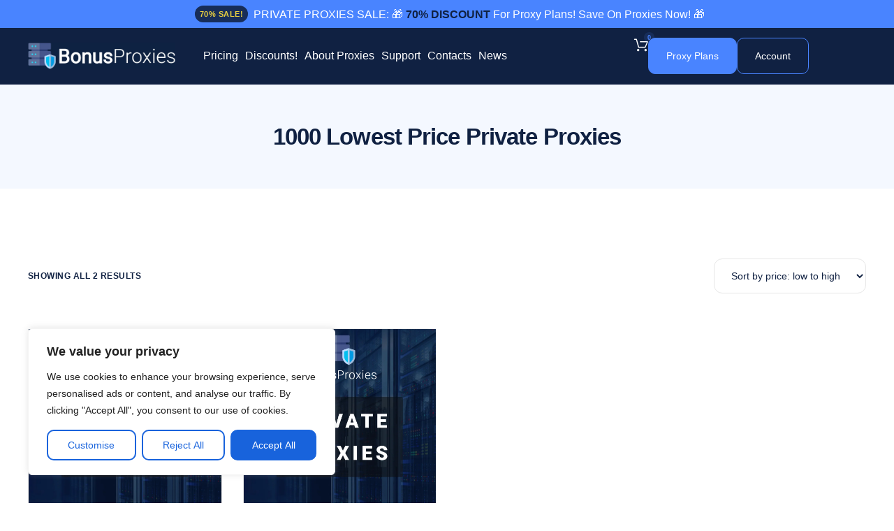

--- FILE ---
content_type: text/html; charset=utf-8
request_url: https://www.google.com/recaptcha/api2/anchor?ar=1&k=6Lc0D2IeAAAAAFdwz8fm9Rwf6IitUoYG6yG3by2O&co=aHR0cHM6Ly9ib251c3Byb3hpZXMuY29tOjQ0Mw..&hl=en&v=PoyoqOPhxBO7pBk68S4YbpHZ&size=invisible&anchor-ms=20000&execute-ms=30000&cb=82olqbmj9ml3
body_size: 48790
content:
<!DOCTYPE HTML><html dir="ltr" lang="en"><head><meta http-equiv="Content-Type" content="text/html; charset=UTF-8">
<meta http-equiv="X-UA-Compatible" content="IE=edge">
<title>reCAPTCHA</title>
<style type="text/css">
/* cyrillic-ext */
@font-face {
  font-family: 'Roboto';
  font-style: normal;
  font-weight: 400;
  font-stretch: 100%;
  src: url(//fonts.gstatic.com/s/roboto/v48/KFO7CnqEu92Fr1ME7kSn66aGLdTylUAMa3GUBHMdazTgWw.woff2) format('woff2');
  unicode-range: U+0460-052F, U+1C80-1C8A, U+20B4, U+2DE0-2DFF, U+A640-A69F, U+FE2E-FE2F;
}
/* cyrillic */
@font-face {
  font-family: 'Roboto';
  font-style: normal;
  font-weight: 400;
  font-stretch: 100%;
  src: url(//fonts.gstatic.com/s/roboto/v48/KFO7CnqEu92Fr1ME7kSn66aGLdTylUAMa3iUBHMdazTgWw.woff2) format('woff2');
  unicode-range: U+0301, U+0400-045F, U+0490-0491, U+04B0-04B1, U+2116;
}
/* greek-ext */
@font-face {
  font-family: 'Roboto';
  font-style: normal;
  font-weight: 400;
  font-stretch: 100%;
  src: url(//fonts.gstatic.com/s/roboto/v48/KFO7CnqEu92Fr1ME7kSn66aGLdTylUAMa3CUBHMdazTgWw.woff2) format('woff2');
  unicode-range: U+1F00-1FFF;
}
/* greek */
@font-face {
  font-family: 'Roboto';
  font-style: normal;
  font-weight: 400;
  font-stretch: 100%;
  src: url(//fonts.gstatic.com/s/roboto/v48/KFO7CnqEu92Fr1ME7kSn66aGLdTylUAMa3-UBHMdazTgWw.woff2) format('woff2');
  unicode-range: U+0370-0377, U+037A-037F, U+0384-038A, U+038C, U+038E-03A1, U+03A3-03FF;
}
/* math */
@font-face {
  font-family: 'Roboto';
  font-style: normal;
  font-weight: 400;
  font-stretch: 100%;
  src: url(//fonts.gstatic.com/s/roboto/v48/KFO7CnqEu92Fr1ME7kSn66aGLdTylUAMawCUBHMdazTgWw.woff2) format('woff2');
  unicode-range: U+0302-0303, U+0305, U+0307-0308, U+0310, U+0312, U+0315, U+031A, U+0326-0327, U+032C, U+032F-0330, U+0332-0333, U+0338, U+033A, U+0346, U+034D, U+0391-03A1, U+03A3-03A9, U+03B1-03C9, U+03D1, U+03D5-03D6, U+03F0-03F1, U+03F4-03F5, U+2016-2017, U+2034-2038, U+203C, U+2040, U+2043, U+2047, U+2050, U+2057, U+205F, U+2070-2071, U+2074-208E, U+2090-209C, U+20D0-20DC, U+20E1, U+20E5-20EF, U+2100-2112, U+2114-2115, U+2117-2121, U+2123-214F, U+2190, U+2192, U+2194-21AE, U+21B0-21E5, U+21F1-21F2, U+21F4-2211, U+2213-2214, U+2216-22FF, U+2308-230B, U+2310, U+2319, U+231C-2321, U+2336-237A, U+237C, U+2395, U+239B-23B7, U+23D0, U+23DC-23E1, U+2474-2475, U+25AF, U+25B3, U+25B7, U+25BD, U+25C1, U+25CA, U+25CC, U+25FB, U+266D-266F, U+27C0-27FF, U+2900-2AFF, U+2B0E-2B11, U+2B30-2B4C, U+2BFE, U+3030, U+FF5B, U+FF5D, U+1D400-1D7FF, U+1EE00-1EEFF;
}
/* symbols */
@font-face {
  font-family: 'Roboto';
  font-style: normal;
  font-weight: 400;
  font-stretch: 100%;
  src: url(//fonts.gstatic.com/s/roboto/v48/KFO7CnqEu92Fr1ME7kSn66aGLdTylUAMaxKUBHMdazTgWw.woff2) format('woff2');
  unicode-range: U+0001-000C, U+000E-001F, U+007F-009F, U+20DD-20E0, U+20E2-20E4, U+2150-218F, U+2190, U+2192, U+2194-2199, U+21AF, U+21E6-21F0, U+21F3, U+2218-2219, U+2299, U+22C4-22C6, U+2300-243F, U+2440-244A, U+2460-24FF, U+25A0-27BF, U+2800-28FF, U+2921-2922, U+2981, U+29BF, U+29EB, U+2B00-2BFF, U+4DC0-4DFF, U+FFF9-FFFB, U+10140-1018E, U+10190-1019C, U+101A0, U+101D0-101FD, U+102E0-102FB, U+10E60-10E7E, U+1D2C0-1D2D3, U+1D2E0-1D37F, U+1F000-1F0FF, U+1F100-1F1AD, U+1F1E6-1F1FF, U+1F30D-1F30F, U+1F315, U+1F31C, U+1F31E, U+1F320-1F32C, U+1F336, U+1F378, U+1F37D, U+1F382, U+1F393-1F39F, U+1F3A7-1F3A8, U+1F3AC-1F3AF, U+1F3C2, U+1F3C4-1F3C6, U+1F3CA-1F3CE, U+1F3D4-1F3E0, U+1F3ED, U+1F3F1-1F3F3, U+1F3F5-1F3F7, U+1F408, U+1F415, U+1F41F, U+1F426, U+1F43F, U+1F441-1F442, U+1F444, U+1F446-1F449, U+1F44C-1F44E, U+1F453, U+1F46A, U+1F47D, U+1F4A3, U+1F4B0, U+1F4B3, U+1F4B9, U+1F4BB, U+1F4BF, U+1F4C8-1F4CB, U+1F4D6, U+1F4DA, U+1F4DF, U+1F4E3-1F4E6, U+1F4EA-1F4ED, U+1F4F7, U+1F4F9-1F4FB, U+1F4FD-1F4FE, U+1F503, U+1F507-1F50B, U+1F50D, U+1F512-1F513, U+1F53E-1F54A, U+1F54F-1F5FA, U+1F610, U+1F650-1F67F, U+1F687, U+1F68D, U+1F691, U+1F694, U+1F698, U+1F6AD, U+1F6B2, U+1F6B9-1F6BA, U+1F6BC, U+1F6C6-1F6CF, U+1F6D3-1F6D7, U+1F6E0-1F6EA, U+1F6F0-1F6F3, U+1F6F7-1F6FC, U+1F700-1F7FF, U+1F800-1F80B, U+1F810-1F847, U+1F850-1F859, U+1F860-1F887, U+1F890-1F8AD, U+1F8B0-1F8BB, U+1F8C0-1F8C1, U+1F900-1F90B, U+1F93B, U+1F946, U+1F984, U+1F996, U+1F9E9, U+1FA00-1FA6F, U+1FA70-1FA7C, U+1FA80-1FA89, U+1FA8F-1FAC6, U+1FACE-1FADC, U+1FADF-1FAE9, U+1FAF0-1FAF8, U+1FB00-1FBFF;
}
/* vietnamese */
@font-face {
  font-family: 'Roboto';
  font-style: normal;
  font-weight: 400;
  font-stretch: 100%;
  src: url(//fonts.gstatic.com/s/roboto/v48/KFO7CnqEu92Fr1ME7kSn66aGLdTylUAMa3OUBHMdazTgWw.woff2) format('woff2');
  unicode-range: U+0102-0103, U+0110-0111, U+0128-0129, U+0168-0169, U+01A0-01A1, U+01AF-01B0, U+0300-0301, U+0303-0304, U+0308-0309, U+0323, U+0329, U+1EA0-1EF9, U+20AB;
}
/* latin-ext */
@font-face {
  font-family: 'Roboto';
  font-style: normal;
  font-weight: 400;
  font-stretch: 100%;
  src: url(//fonts.gstatic.com/s/roboto/v48/KFO7CnqEu92Fr1ME7kSn66aGLdTylUAMa3KUBHMdazTgWw.woff2) format('woff2');
  unicode-range: U+0100-02BA, U+02BD-02C5, U+02C7-02CC, U+02CE-02D7, U+02DD-02FF, U+0304, U+0308, U+0329, U+1D00-1DBF, U+1E00-1E9F, U+1EF2-1EFF, U+2020, U+20A0-20AB, U+20AD-20C0, U+2113, U+2C60-2C7F, U+A720-A7FF;
}
/* latin */
@font-face {
  font-family: 'Roboto';
  font-style: normal;
  font-weight: 400;
  font-stretch: 100%;
  src: url(//fonts.gstatic.com/s/roboto/v48/KFO7CnqEu92Fr1ME7kSn66aGLdTylUAMa3yUBHMdazQ.woff2) format('woff2');
  unicode-range: U+0000-00FF, U+0131, U+0152-0153, U+02BB-02BC, U+02C6, U+02DA, U+02DC, U+0304, U+0308, U+0329, U+2000-206F, U+20AC, U+2122, U+2191, U+2193, U+2212, U+2215, U+FEFF, U+FFFD;
}
/* cyrillic-ext */
@font-face {
  font-family: 'Roboto';
  font-style: normal;
  font-weight: 500;
  font-stretch: 100%;
  src: url(//fonts.gstatic.com/s/roboto/v48/KFO7CnqEu92Fr1ME7kSn66aGLdTylUAMa3GUBHMdazTgWw.woff2) format('woff2');
  unicode-range: U+0460-052F, U+1C80-1C8A, U+20B4, U+2DE0-2DFF, U+A640-A69F, U+FE2E-FE2F;
}
/* cyrillic */
@font-face {
  font-family: 'Roboto';
  font-style: normal;
  font-weight: 500;
  font-stretch: 100%;
  src: url(//fonts.gstatic.com/s/roboto/v48/KFO7CnqEu92Fr1ME7kSn66aGLdTylUAMa3iUBHMdazTgWw.woff2) format('woff2');
  unicode-range: U+0301, U+0400-045F, U+0490-0491, U+04B0-04B1, U+2116;
}
/* greek-ext */
@font-face {
  font-family: 'Roboto';
  font-style: normal;
  font-weight: 500;
  font-stretch: 100%;
  src: url(//fonts.gstatic.com/s/roboto/v48/KFO7CnqEu92Fr1ME7kSn66aGLdTylUAMa3CUBHMdazTgWw.woff2) format('woff2');
  unicode-range: U+1F00-1FFF;
}
/* greek */
@font-face {
  font-family: 'Roboto';
  font-style: normal;
  font-weight: 500;
  font-stretch: 100%;
  src: url(//fonts.gstatic.com/s/roboto/v48/KFO7CnqEu92Fr1ME7kSn66aGLdTylUAMa3-UBHMdazTgWw.woff2) format('woff2');
  unicode-range: U+0370-0377, U+037A-037F, U+0384-038A, U+038C, U+038E-03A1, U+03A3-03FF;
}
/* math */
@font-face {
  font-family: 'Roboto';
  font-style: normal;
  font-weight: 500;
  font-stretch: 100%;
  src: url(//fonts.gstatic.com/s/roboto/v48/KFO7CnqEu92Fr1ME7kSn66aGLdTylUAMawCUBHMdazTgWw.woff2) format('woff2');
  unicode-range: U+0302-0303, U+0305, U+0307-0308, U+0310, U+0312, U+0315, U+031A, U+0326-0327, U+032C, U+032F-0330, U+0332-0333, U+0338, U+033A, U+0346, U+034D, U+0391-03A1, U+03A3-03A9, U+03B1-03C9, U+03D1, U+03D5-03D6, U+03F0-03F1, U+03F4-03F5, U+2016-2017, U+2034-2038, U+203C, U+2040, U+2043, U+2047, U+2050, U+2057, U+205F, U+2070-2071, U+2074-208E, U+2090-209C, U+20D0-20DC, U+20E1, U+20E5-20EF, U+2100-2112, U+2114-2115, U+2117-2121, U+2123-214F, U+2190, U+2192, U+2194-21AE, U+21B0-21E5, U+21F1-21F2, U+21F4-2211, U+2213-2214, U+2216-22FF, U+2308-230B, U+2310, U+2319, U+231C-2321, U+2336-237A, U+237C, U+2395, U+239B-23B7, U+23D0, U+23DC-23E1, U+2474-2475, U+25AF, U+25B3, U+25B7, U+25BD, U+25C1, U+25CA, U+25CC, U+25FB, U+266D-266F, U+27C0-27FF, U+2900-2AFF, U+2B0E-2B11, U+2B30-2B4C, U+2BFE, U+3030, U+FF5B, U+FF5D, U+1D400-1D7FF, U+1EE00-1EEFF;
}
/* symbols */
@font-face {
  font-family: 'Roboto';
  font-style: normal;
  font-weight: 500;
  font-stretch: 100%;
  src: url(//fonts.gstatic.com/s/roboto/v48/KFO7CnqEu92Fr1ME7kSn66aGLdTylUAMaxKUBHMdazTgWw.woff2) format('woff2');
  unicode-range: U+0001-000C, U+000E-001F, U+007F-009F, U+20DD-20E0, U+20E2-20E4, U+2150-218F, U+2190, U+2192, U+2194-2199, U+21AF, U+21E6-21F0, U+21F3, U+2218-2219, U+2299, U+22C4-22C6, U+2300-243F, U+2440-244A, U+2460-24FF, U+25A0-27BF, U+2800-28FF, U+2921-2922, U+2981, U+29BF, U+29EB, U+2B00-2BFF, U+4DC0-4DFF, U+FFF9-FFFB, U+10140-1018E, U+10190-1019C, U+101A0, U+101D0-101FD, U+102E0-102FB, U+10E60-10E7E, U+1D2C0-1D2D3, U+1D2E0-1D37F, U+1F000-1F0FF, U+1F100-1F1AD, U+1F1E6-1F1FF, U+1F30D-1F30F, U+1F315, U+1F31C, U+1F31E, U+1F320-1F32C, U+1F336, U+1F378, U+1F37D, U+1F382, U+1F393-1F39F, U+1F3A7-1F3A8, U+1F3AC-1F3AF, U+1F3C2, U+1F3C4-1F3C6, U+1F3CA-1F3CE, U+1F3D4-1F3E0, U+1F3ED, U+1F3F1-1F3F3, U+1F3F5-1F3F7, U+1F408, U+1F415, U+1F41F, U+1F426, U+1F43F, U+1F441-1F442, U+1F444, U+1F446-1F449, U+1F44C-1F44E, U+1F453, U+1F46A, U+1F47D, U+1F4A3, U+1F4B0, U+1F4B3, U+1F4B9, U+1F4BB, U+1F4BF, U+1F4C8-1F4CB, U+1F4D6, U+1F4DA, U+1F4DF, U+1F4E3-1F4E6, U+1F4EA-1F4ED, U+1F4F7, U+1F4F9-1F4FB, U+1F4FD-1F4FE, U+1F503, U+1F507-1F50B, U+1F50D, U+1F512-1F513, U+1F53E-1F54A, U+1F54F-1F5FA, U+1F610, U+1F650-1F67F, U+1F687, U+1F68D, U+1F691, U+1F694, U+1F698, U+1F6AD, U+1F6B2, U+1F6B9-1F6BA, U+1F6BC, U+1F6C6-1F6CF, U+1F6D3-1F6D7, U+1F6E0-1F6EA, U+1F6F0-1F6F3, U+1F6F7-1F6FC, U+1F700-1F7FF, U+1F800-1F80B, U+1F810-1F847, U+1F850-1F859, U+1F860-1F887, U+1F890-1F8AD, U+1F8B0-1F8BB, U+1F8C0-1F8C1, U+1F900-1F90B, U+1F93B, U+1F946, U+1F984, U+1F996, U+1F9E9, U+1FA00-1FA6F, U+1FA70-1FA7C, U+1FA80-1FA89, U+1FA8F-1FAC6, U+1FACE-1FADC, U+1FADF-1FAE9, U+1FAF0-1FAF8, U+1FB00-1FBFF;
}
/* vietnamese */
@font-face {
  font-family: 'Roboto';
  font-style: normal;
  font-weight: 500;
  font-stretch: 100%;
  src: url(//fonts.gstatic.com/s/roboto/v48/KFO7CnqEu92Fr1ME7kSn66aGLdTylUAMa3OUBHMdazTgWw.woff2) format('woff2');
  unicode-range: U+0102-0103, U+0110-0111, U+0128-0129, U+0168-0169, U+01A0-01A1, U+01AF-01B0, U+0300-0301, U+0303-0304, U+0308-0309, U+0323, U+0329, U+1EA0-1EF9, U+20AB;
}
/* latin-ext */
@font-face {
  font-family: 'Roboto';
  font-style: normal;
  font-weight: 500;
  font-stretch: 100%;
  src: url(//fonts.gstatic.com/s/roboto/v48/KFO7CnqEu92Fr1ME7kSn66aGLdTylUAMa3KUBHMdazTgWw.woff2) format('woff2');
  unicode-range: U+0100-02BA, U+02BD-02C5, U+02C7-02CC, U+02CE-02D7, U+02DD-02FF, U+0304, U+0308, U+0329, U+1D00-1DBF, U+1E00-1E9F, U+1EF2-1EFF, U+2020, U+20A0-20AB, U+20AD-20C0, U+2113, U+2C60-2C7F, U+A720-A7FF;
}
/* latin */
@font-face {
  font-family: 'Roboto';
  font-style: normal;
  font-weight: 500;
  font-stretch: 100%;
  src: url(//fonts.gstatic.com/s/roboto/v48/KFO7CnqEu92Fr1ME7kSn66aGLdTylUAMa3yUBHMdazQ.woff2) format('woff2');
  unicode-range: U+0000-00FF, U+0131, U+0152-0153, U+02BB-02BC, U+02C6, U+02DA, U+02DC, U+0304, U+0308, U+0329, U+2000-206F, U+20AC, U+2122, U+2191, U+2193, U+2212, U+2215, U+FEFF, U+FFFD;
}
/* cyrillic-ext */
@font-face {
  font-family: 'Roboto';
  font-style: normal;
  font-weight: 900;
  font-stretch: 100%;
  src: url(//fonts.gstatic.com/s/roboto/v48/KFO7CnqEu92Fr1ME7kSn66aGLdTylUAMa3GUBHMdazTgWw.woff2) format('woff2');
  unicode-range: U+0460-052F, U+1C80-1C8A, U+20B4, U+2DE0-2DFF, U+A640-A69F, U+FE2E-FE2F;
}
/* cyrillic */
@font-face {
  font-family: 'Roboto';
  font-style: normal;
  font-weight: 900;
  font-stretch: 100%;
  src: url(//fonts.gstatic.com/s/roboto/v48/KFO7CnqEu92Fr1ME7kSn66aGLdTylUAMa3iUBHMdazTgWw.woff2) format('woff2');
  unicode-range: U+0301, U+0400-045F, U+0490-0491, U+04B0-04B1, U+2116;
}
/* greek-ext */
@font-face {
  font-family: 'Roboto';
  font-style: normal;
  font-weight: 900;
  font-stretch: 100%;
  src: url(//fonts.gstatic.com/s/roboto/v48/KFO7CnqEu92Fr1ME7kSn66aGLdTylUAMa3CUBHMdazTgWw.woff2) format('woff2');
  unicode-range: U+1F00-1FFF;
}
/* greek */
@font-face {
  font-family: 'Roboto';
  font-style: normal;
  font-weight: 900;
  font-stretch: 100%;
  src: url(//fonts.gstatic.com/s/roboto/v48/KFO7CnqEu92Fr1ME7kSn66aGLdTylUAMa3-UBHMdazTgWw.woff2) format('woff2');
  unicode-range: U+0370-0377, U+037A-037F, U+0384-038A, U+038C, U+038E-03A1, U+03A3-03FF;
}
/* math */
@font-face {
  font-family: 'Roboto';
  font-style: normal;
  font-weight: 900;
  font-stretch: 100%;
  src: url(//fonts.gstatic.com/s/roboto/v48/KFO7CnqEu92Fr1ME7kSn66aGLdTylUAMawCUBHMdazTgWw.woff2) format('woff2');
  unicode-range: U+0302-0303, U+0305, U+0307-0308, U+0310, U+0312, U+0315, U+031A, U+0326-0327, U+032C, U+032F-0330, U+0332-0333, U+0338, U+033A, U+0346, U+034D, U+0391-03A1, U+03A3-03A9, U+03B1-03C9, U+03D1, U+03D5-03D6, U+03F0-03F1, U+03F4-03F5, U+2016-2017, U+2034-2038, U+203C, U+2040, U+2043, U+2047, U+2050, U+2057, U+205F, U+2070-2071, U+2074-208E, U+2090-209C, U+20D0-20DC, U+20E1, U+20E5-20EF, U+2100-2112, U+2114-2115, U+2117-2121, U+2123-214F, U+2190, U+2192, U+2194-21AE, U+21B0-21E5, U+21F1-21F2, U+21F4-2211, U+2213-2214, U+2216-22FF, U+2308-230B, U+2310, U+2319, U+231C-2321, U+2336-237A, U+237C, U+2395, U+239B-23B7, U+23D0, U+23DC-23E1, U+2474-2475, U+25AF, U+25B3, U+25B7, U+25BD, U+25C1, U+25CA, U+25CC, U+25FB, U+266D-266F, U+27C0-27FF, U+2900-2AFF, U+2B0E-2B11, U+2B30-2B4C, U+2BFE, U+3030, U+FF5B, U+FF5D, U+1D400-1D7FF, U+1EE00-1EEFF;
}
/* symbols */
@font-face {
  font-family: 'Roboto';
  font-style: normal;
  font-weight: 900;
  font-stretch: 100%;
  src: url(//fonts.gstatic.com/s/roboto/v48/KFO7CnqEu92Fr1ME7kSn66aGLdTylUAMaxKUBHMdazTgWw.woff2) format('woff2');
  unicode-range: U+0001-000C, U+000E-001F, U+007F-009F, U+20DD-20E0, U+20E2-20E4, U+2150-218F, U+2190, U+2192, U+2194-2199, U+21AF, U+21E6-21F0, U+21F3, U+2218-2219, U+2299, U+22C4-22C6, U+2300-243F, U+2440-244A, U+2460-24FF, U+25A0-27BF, U+2800-28FF, U+2921-2922, U+2981, U+29BF, U+29EB, U+2B00-2BFF, U+4DC0-4DFF, U+FFF9-FFFB, U+10140-1018E, U+10190-1019C, U+101A0, U+101D0-101FD, U+102E0-102FB, U+10E60-10E7E, U+1D2C0-1D2D3, U+1D2E0-1D37F, U+1F000-1F0FF, U+1F100-1F1AD, U+1F1E6-1F1FF, U+1F30D-1F30F, U+1F315, U+1F31C, U+1F31E, U+1F320-1F32C, U+1F336, U+1F378, U+1F37D, U+1F382, U+1F393-1F39F, U+1F3A7-1F3A8, U+1F3AC-1F3AF, U+1F3C2, U+1F3C4-1F3C6, U+1F3CA-1F3CE, U+1F3D4-1F3E0, U+1F3ED, U+1F3F1-1F3F3, U+1F3F5-1F3F7, U+1F408, U+1F415, U+1F41F, U+1F426, U+1F43F, U+1F441-1F442, U+1F444, U+1F446-1F449, U+1F44C-1F44E, U+1F453, U+1F46A, U+1F47D, U+1F4A3, U+1F4B0, U+1F4B3, U+1F4B9, U+1F4BB, U+1F4BF, U+1F4C8-1F4CB, U+1F4D6, U+1F4DA, U+1F4DF, U+1F4E3-1F4E6, U+1F4EA-1F4ED, U+1F4F7, U+1F4F9-1F4FB, U+1F4FD-1F4FE, U+1F503, U+1F507-1F50B, U+1F50D, U+1F512-1F513, U+1F53E-1F54A, U+1F54F-1F5FA, U+1F610, U+1F650-1F67F, U+1F687, U+1F68D, U+1F691, U+1F694, U+1F698, U+1F6AD, U+1F6B2, U+1F6B9-1F6BA, U+1F6BC, U+1F6C6-1F6CF, U+1F6D3-1F6D7, U+1F6E0-1F6EA, U+1F6F0-1F6F3, U+1F6F7-1F6FC, U+1F700-1F7FF, U+1F800-1F80B, U+1F810-1F847, U+1F850-1F859, U+1F860-1F887, U+1F890-1F8AD, U+1F8B0-1F8BB, U+1F8C0-1F8C1, U+1F900-1F90B, U+1F93B, U+1F946, U+1F984, U+1F996, U+1F9E9, U+1FA00-1FA6F, U+1FA70-1FA7C, U+1FA80-1FA89, U+1FA8F-1FAC6, U+1FACE-1FADC, U+1FADF-1FAE9, U+1FAF0-1FAF8, U+1FB00-1FBFF;
}
/* vietnamese */
@font-face {
  font-family: 'Roboto';
  font-style: normal;
  font-weight: 900;
  font-stretch: 100%;
  src: url(//fonts.gstatic.com/s/roboto/v48/KFO7CnqEu92Fr1ME7kSn66aGLdTylUAMa3OUBHMdazTgWw.woff2) format('woff2');
  unicode-range: U+0102-0103, U+0110-0111, U+0128-0129, U+0168-0169, U+01A0-01A1, U+01AF-01B0, U+0300-0301, U+0303-0304, U+0308-0309, U+0323, U+0329, U+1EA0-1EF9, U+20AB;
}
/* latin-ext */
@font-face {
  font-family: 'Roboto';
  font-style: normal;
  font-weight: 900;
  font-stretch: 100%;
  src: url(//fonts.gstatic.com/s/roboto/v48/KFO7CnqEu92Fr1ME7kSn66aGLdTylUAMa3KUBHMdazTgWw.woff2) format('woff2');
  unicode-range: U+0100-02BA, U+02BD-02C5, U+02C7-02CC, U+02CE-02D7, U+02DD-02FF, U+0304, U+0308, U+0329, U+1D00-1DBF, U+1E00-1E9F, U+1EF2-1EFF, U+2020, U+20A0-20AB, U+20AD-20C0, U+2113, U+2C60-2C7F, U+A720-A7FF;
}
/* latin */
@font-face {
  font-family: 'Roboto';
  font-style: normal;
  font-weight: 900;
  font-stretch: 100%;
  src: url(//fonts.gstatic.com/s/roboto/v48/KFO7CnqEu92Fr1ME7kSn66aGLdTylUAMa3yUBHMdazQ.woff2) format('woff2');
  unicode-range: U+0000-00FF, U+0131, U+0152-0153, U+02BB-02BC, U+02C6, U+02DA, U+02DC, U+0304, U+0308, U+0329, U+2000-206F, U+20AC, U+2122, U+2191, U+2193, U+2212, U+2215, U+FEFF, U+FFFD;
}

</style>
<link rel="stylesheet" type="text/css" href="https://www.gstatic.com/recaptcha/releases/PoyoqOPhxBO7pBk68S4YbpHZ/styles__ltr.css">
<script nonce="gYLNf-xSy_xFFw-Uhy0aVw" type="text/javascript">window['__recaptcha_api'] = 'https://www.google.com/recaptcha/api2/';</script>
<script type="text/javascript" src="https://www.gstatic.com/recaptcha/releases/PoyoqOPhxBO7pBk68S4YbpHZ/recaptcha__en.js" nonce="gYLNf-xSy_xFFw-Uhy0aVw">
      
    </script></head>
<body><div id="rc-anchor-alert" class="rc-anchor-alert"></div>
<input type="hidden" id="recaptcha-token" value="[base64]">
<script type="text/javascript" nonce="gYLNf-xSy_xFFw-Uhy0aVw">
      recaptcha.anchor.Main.init("[\x22ainput\x22,[\x22bgdata\x22,\x22\x22,\[base64]/[base64]/UltIKytdPWE6KGE8MjA0OD9SW0grK109YT4+NnwxOTI6KChhJjY0NTEyKT09NTUyOTYmJnErMTxoLmxlbmd0aCYmKGguY2hhckNvZGVBdChxKzEpJjY0NTEyKT09NTYzMjA/[base64]/MjU1OlI/[base64]/[base64]/[base64]/[base64]/[base64]/[base64]/[base64]/[base64]/[base64]/[base64]\x22,\[base64]\x22,\x22HyrCmWlqeMK0fMOtCCjCvMOHw5FTD0TDsFomesKjw7HDisK6JcO4N8OSI8Kuw6XCgXXDoBzDjsKuaMKpwrJCwoPDkS1mbUDDni/CoF5ZfkttwojDlELCrMOuBSfCkMKfWsKFXMKTVXvChcKXwrrDqcKmKizClGzDi0UKw43ChcK3w4LClMKYwrJsTTzCvcKiwrhKN8OSw6/DqSfDvsOowpLDtVZ+bsOswpEzMsKMwpDCvlldCF/[base64]/[base64]/CoMKkAsKqw5LDgBTCkCPDi8OOHScYwrvDuMObdj0bw7xRwrEpMsO+wrJGFsK1woPDozrCvRAzOsKEw7/Coy1jw7/[base64]/DpMOLcWtZw6wvwo1fw7cpw4MIBcK6wrbCgCRAFsKyCsOLw4HDq8KqYCbCi2rCqsO7MMKAfnLClMOPwrjDn8O2eFLCrmkFwrwcw6PCuwp+wroISznDhcKPOsOcwq/CiDklw6I8CCLCoxDCliYpHsKjCDDDnAXDun/[base64]/wqNewrXDiMK/[base64]/UV7DnnAnYAQFwrzCjFI9VRp6ccKvBMOewq0cwp4oTsKJPRTDkWXDtMODckPDmiN4GsKFw4XConbDtcK4w7tiQBvDksOtwoHCrVUmw6TCq2jDkMO/wo3DqCXDmEzDl8KEw5VQPMOPHcK8w5ZhWknCvkkrNcOLwo00wqvDq1rDjHvDjcO6wrHDs2LCg8KLw4zDjcKPZUVhIMKrwq/Cn8OrYnHDnlrCmcKZdWvCncKHeMOcwr/DlkXDm8Ocw77CnSdaw7wtw5DCosOEwp/[base64]/DtDN3CiFxwrwXw5fDnMK5woXCjkFdwoNMw67DqmHDocOBwrE+QsOjAhDCsEMxbW/DqsOeCMK/w69KeFDCpys4b8KUw57CjMKLw5HCqsKxwp7CgsOYACnClsKmWMKXwq7CgjhACMOew4fCrcKIwqTCvxvCjsOOHCR6PMOAH8K8W310YsOdeQrCgcK/[base64]/DiGxhwp9wScKsw5XDucK4w5DDnE0Twqp8w7PDiMK0J0I9wo/DmMOqwovCvhLCrMKDfCRAw7ggSSk3wprDpy8Wwr1rw7A9B8KeN2VkwpNYOMKBw68/[base64]/DicOrA3zClTLDnsOMw6Q8w6XDrcOGwqlGWcOYw6ALwrrCvWTCkMO3wqE5RMKcTzLDhcOFSiRXwoUbREvDpsK/w6zDjsO8wpICeMKEBzg3w4kOwrB2w7bClnkjEcOAw4rDtsOLwrzChMORwqXDuBk0wozCp8Ocw7haOsKiwq1Rw57DrGfCu8KQwpHCoH09wqxmwonColPDq8K+wph0c8OBwr3DosODRCzCjxFtwp/[base64]/[base64]/DsFNEN2Bow4xWDMKVw7N5woRswqPCo8KaTsOEWzrCtlzCmUnCjMKpOnEuw5LDs8ODV23DlmI0wqzCm8KPw7jDkXcew6IJGHLCg8OdwpdRwot1woYnwo7DmCzCsMOVdw7Dplo2Ai7DscO9w7/ClsK7cQhmw57DvcKuw6Bww61Aw75dHGTDjlPDgcOTwovDjMKBwqsew7LCoxjDuQJvwqbCg8KHRBxpwoEawrDDj2cLd8OLZcOnVsOLf8Ouwr/CqHnDqMOuw6fCrVUWa8KMKsOgPnLDlRgvU8KQWMKYwqjDjn8dYS/DkMKAwrLDicKxwosDJxzCmybCgEUiPFtgwpp0OcOww4/Di8Klw5/ClMOyw7zDqcKIPcK/wrENJMKCfx8iVRrCusOXw6Z/wrU4wq5yUcOQwofCjDx4woV5bjFyw6tXwpdKKMK/[base64]/[base64]/[base64]/DrsOvQMO7dcO4wp7DvzIjBcOWf8O9wrlgw7RZw4lVw4RuDMOneErCsmR+w7o2N1dQV0/CpsKmwrgpNsOHwqTDtcKPw6h5VWZACsO/wrF2w5dKfDcuXGjCocKqImfDpMOcw5JYIBrDjsOvwpXCg0nDjhvDo8KCXk/DijsKKGrDl8O1wpvCpcO+ZsOXM3Fqw6oiw57Dk8K1w7HDsHRDRnF/CghLw4NBw5YVw40WdMKmwotmwo4bwoXClMO3GMKCJhdDRCLDusKrw5QJIMKjwqIiYsKKwqVBLcODCcO5V8OfAcKaworDhzrCoMK5AmN8Q8O7w4Fgwo/Cq0gwa8KSwr8IE0fCgygJExoweQjCisK6w4DCsWzDmsKAw40Gw6UZwq43ccOawowmw583w4fDi1h+C8KqwrQgw78xw6rCmk42F3PCtMOxdAAVw5DCt8KMwoTCkFTDlsKQLFMIPkwPwp8jwofDgSfCkWhRwq1sSi3ChMK+a8O0V8O7wrnDtcK1wo/Cmh/DtGITw7XDqsKmwrh/ScKXKRnDrcOpCX7DijBSw5RLwrIzDBLCum16w7/CvsKrw7wDw74kwq7CpER1GMK1wp0iwrVZwqsnfhrCikjCqixOw6DCgMOyw6XCv1oTwp5sFl/DiBXDkMKJfcOww4DDvTLCocK1wrItwqUHwqJXEnbCjmY0DsO7woQZVGXCo8K4wpdaw4gjVsKHL8KtMStcwrFAw4tkw4wmw71Uw60/worDtsORC8O4esKFwql/ecO+UcKrwookw7nCgsORw4DDt0XDssK/QzEfdsK/wo7DmMOCEsO3wrrCjjkEwrwLw4tuwqfDtXXDrcOvZcO6dMK7fcOPK8OGF8O2w5XCh1/DncKjw6LClEfCrknCjz3CulbDpsOCwq9dD8OGEsKzIcK5w6BRw41kwpEqw6how6gAwqsSLGJMA8K8wocTwo/CsSRtGjIywrLCvVIuwrYzw7Qww6bDiMOowqXCuRZJw7IvJcK2ZcOQdcKJccKKRWHCjRZhVChOwqjChsOJe8OCJDrClMKyacO2wrF+wrPDsmnCh8OWwp/[base64]/XGAyw5VHH8K/A8OwbBFgw6HCtcO0Rwcrwq7CoWl1w69GJcKgw58/wqlLwrsOKMK7wqdLw5wdYSxnc8OAwrAXwpvCn1Ewd07DpQhawq3Dn8Oow7hrwozCqUc3VsOvRsK6Xl0uwrxxw5DDisO2NsOowpYiwo8tUcKGw7APbj9gA8KkLsK1w6/DtMOhL8OYW2rCjHpiAyACRFstwpnCocOcP8KvJMOqw7TDghrCryjCmC9PwoVVwrXCuDoEIUx9fcO8SDVWw4vDiHPCm8K0w7pUwoPDmMKfw5fDkMK6w40Mwr/CmlFUwp7Co8Knw4vCsMOow4fCqzkHwqUqw6TDlsKPwrfDskDCtMO8w6lGMgxZAUTDilZVWjHDqwXCsyRlc8OYwo/[base64]/[base64]/w4rDkcK6NWLCnUrCg8OyOR/CrHjCvsOpw7d/w5LCrsOMJz/DjlcKbSLDq8Odw6TDqsKQwpwAXcKgU8OLw5w8IzA8U8OiwrADw6hZNXoaWGlKIsKkwo4AcVJRTFjDuMK/[base64]/[base64]/wpPCjjbCu8O+BsKYLMOYHAzDkh7CocO0w7TCuTwVWsOgw6nCosOhGlXDocOmwpEEw5rDm8OlEcOEw63CnsK0wqPCucONw4bClsOaWcOIw7rDjEx9IGHDpsK3w6zDisOuD3wZAMK/dGxawrFqw4rCiMOMwqfCj1LDuFcRw6woJsK+I8K3A8KVwq9nw6DDkTBrw6xFw6DCvMOtwrobw45nwqvDt8K6ZBcPwrRNaMK3R8OoV8OaRnbDsiUcEMOdwofCj8O/[base64]/w4jDlsOTd8KnwqjDiDUBZcK5wr0Kwq16RXDDknfCpMKbwoLChcK/[base64]/Cty/[base64]/eRjCkDpOwq/Ckht8IGDCp2YMVMOtNX3CuC92w5LDrMKzw4UVUQLDjH8/ZsKILcOdwrLDnATCilbDuMOmesK2wpPCg8K+w4MiEwXDvcO5X8Kdw7YCIcOPw7QUwozCqcK4PsKPw7cBw587QcOoKUXDqcOGw5IQw5bCisOpw5XDkcOOTjjDnMKLYjfClWnDtGrCmsKfwqgnaMK3CztnBiFeFXc0w6XCkycsw4bDlErCtMOMwo0iwonCs1oJDz/Dink9L2HDjhw1w7QxWjjCgcO2w6jCvnZgwrdAw7LDr8Odw5/[base64]/w44UHVQOwo1XAmjCnQXCpcOhw60zwoEWwqc+cRTDtMO+KjIsw4nDkcOYwoV1wo/Cj8OxwopeNy17w5A2w6DDtMK7XsKewr95McK8w7xoFsOGw4F5MzPCgHbCpgHCncK2TcOZw6/[base64]/DtQjCrsO/[base64]/Co8OjWMKfwp7DtcOjw7/CjyjDucOswr5xOMOLIGYKe8OKPUbDmH01SsK5F8KwwrZDGcOcwofCrDciLkcpw70HwrXCjsO4wr/CrcKUSyIYXMOewqMVwpnCpwN+WcKwwp/CksODRWxSHsOcwppAwpPClcOOJ37ClB/[base64]/esOdN3lbwofDucO5N8K2WQ0Pw6fCh2rCv0BwDMKCcAtmwrDCjcOYw6DDrGJTwqIYwoDDnGTCmz3ChcONwoXCny16V8KHworCviLCuBYSw497wo/[base64]/wqwzDFjCscOaFcKhRsOTXsKYfMKtEsKhw4HDt0Iyw6t5ZA8LwpRfwqQwH3cABsKmA8OmwovDmsKYfFjCj2trVBvClSXDq3nDvcKCasK4f3/DsThTccK3wp/DvMKlw58bCUNrw48PWT/[base64]/[base64]/DiA7ClMKWdSNPZcO8K8K/w41FA8KKwoRxVHs5w713woYiw7HCpgfDtsKRAHchwqsgw7MdwrUEw6ZHZ8K1SMKgUsO6wo44w587wpzDklpZwoBdw4zCsDDCojgzVQ1Fw4J3KcOVwqHCusOiwrDDs8K5w6kZwpFsw5F7w7YIw5fCqHDCncKQDsKSVm0lV8KmwoYlY8OhKkB6TcORcy/CkBYWwoNjVMKvCD3Cvg/CgsKjH8Otw4/DrHvDjAPDtS9eZcOaw6bCjRZba1DCksKwa8O4w4cDwrZaw5XCg8OTMj4kVmx2HMKgY8OxJsODcsO6bBNgMT5qw5keNcKbJ8KrNcOlwpnDu8Kzw6U2wofDpQkaw6gww5nCn8KqZcKPHG0XwqrCnSIpVUx+YChuw4V9N8Oxw6HCh2TDnF/CqRwVK8OVeMK/[base64]/ClMO7w7fDjMOew7XDjVbDosOFw43Dl8OCw78iSGzDpUdcw5DDt8O8EMOgwr7DghnCgUE1wocOw5xAa8O+wq/[base64]/CikJSw54FDMOIKzAuQlUvfcOqwpjDkMK9wqHDicO9w69Kw4IAcxXDp8KERkvCjCkbwrFjUcKYwrbClcKnwobDtsOqw6gOwpUawrPDpMKjM8K+wrLCqlYgZHTChcOcw6RUw4glwrYQwpnCjhMqdhR/CGx3ZMONH8OmcMKnwoDCkcKaT8Ofw4pswqd9w64QKF/DqAkeSSfCuBHCs8KVw53CmXRBAcOSw4/CrsK/AcOEw5DConNGw7/CoG8Yw5t0PsKhEEPCrGZoHMO5J8KkB8Kww6sCwp4KasOpw53CmcO4c3XDsMK7w6PCnsK7w5lZwowmU1sjwqTDoDsqNsKiBcKSUsOvwroGXD/[base64]/[base64]/EnA8wrFFw5XCsTZYMMOQw753J8KPYidww6VmSsONw7glwr9PHF1BVcKtwoRBZkjDgsKDEMKew4UwWMOBw54XYTXDglDCkQTCqznCgGF6w7A+HcOqwpg6w5oWakPCisOSCMKUw6vDilrDkVlNw7/Ds0vDj17CucOzw7vCrzRNTHPDucKTwr5+wpNZVsKTMQ7CksKtwrLCqj8tBDPDtcK7w6h/PGHCs8Kgwolfw7bDqMO+ZH0/a8KZw5N9wpDCnMOlYsKsw5HCpMKbw6xgRFlCwp7CjCTCqsK4wq/CrcKHAMOWw7rCijQpw5XCqXUOwp/CmHcvw7Ecwq/DgXMQwpAjw6TCjsOTJjnDpUzDng3DtwVHw7rDsmvCvRzDlWHDpMKDw7XDuQUlX8Onw4zDnFJ1w7XDnwfCnH7DrcKYYMOYel/[base64]/DkjHCoi7DnsOMwqLCjMO3w5DClmZqZzUnXMKdw6vCtiUNwosKSwPDo3/Dl8OfwqnCkjLDv0bDp8Kqw7HCgcKKw7PDlHgXb8OkFcKvJyfCix3DiHjClcO1SgnCol50wqxJwoPClMKxFUhRwqQnwrTCn2DDgmbDlx7DoMOGTibCqCsaYF9tw4hrw5LDh8OHeAtVwpsaNGYCXw4JIRXCvcK9wo/Crw3DrxRGbhp9wo3CsHPDoQfDn8KKOXzCq8KhcDnCo8K8HGwLSxRrBjBAMUrDmRFXwqoFwoUYDcOEccKdwo3DrThBN8O8ZnvCrcKowqvCosOzwqrDvcO9w5HCpF/DoMO6a8KVwqcXwpjCq2nCjQLDk1ABw6kVQcOhTEnDr8Kpw7ppQ8KiFGzChhMUw5vDpMOOCcKNw5p1CMOKwqpGOsOqw6EhF8KpFsO7JAx2wpDDrAzDhMOiDcKvwpvCjMO7woxrw6zCuU7CvMOrw6zCtlXDu8Oswo9Gw5/[base64]/[base64]/[base64]/wo4Xw5MaVcOTRxcdSsOJG35dw6Fnwrc2w7zDqcKuwpILFTZbwqNQH8ORwpHCsEhMcRRsw4QVD3TClMKywqsbwrIdwq3Dk8Kow6UXwrlAwrzDhsKCw6fDpVfDlsO4bT9QXXhrwrEDwqNwYsKQw7/DiFVfGk3DicKYwphYwrIqZMKxw6txdS7CnB8IwqMGwrjCpwXChA02w4XDnVfCnBrCpsOdw6w7NAlcw7xjLcO/UsKJw7DCkWXCswvDjyLDnsOuw7fDo8K/UMOWIcKtw49vwpUjN3Z/ZMOEM8OgwpUIW2FjM2UqasKxPlp7TlPDscKmwqsbwrpUIxbDpMOYWsOZGcKmw7nDoMKsMihkw4jCqwhawrlBCsKafsKtwpnDol/[base64]/GwRewpQMdAHClR9JcAfCoyfCkcO6woPDq8OkwoZbKlXDu8K2w4PDlXYhwpcwIsKQw5nDpUDCkRhOOsO/[base64]/Dmk0cDCnDoMKUwrTCvcK6ZQxLRk8sW8KawqzCicKEw5HCgXLDlnHDm8Oew6nDjUl3bcKZScOcZHN/W8OhwqYWwpA/UnbCu8OqTjxYBMKbwr3CkTRKw5tPBF0TR37Csk3CqMKLw4zDrsKuPBTDjsOuw6bDn8KuFA9vMAPCl8OLdAjCjgJMwqJnwqh3L1vDgMOQw6hwEUBnJsKDwoNiFsKdwpkqd1EmCzzDgQQyX8OjwoNZwqDCmWnCqMOtwpdZXMKFUiVVaQ1/wpbDjMOXBcKow4/DpWRwV0XDnDRfwrczwqzDj1gdWxpnw5zDtgciKGQZEMKgOMK9w79mw4XDlCfCo1YUwrXCmi01w4fDmwpBLMKKw6Nyw4TCnsOWwobCjMORBsOSw5PDgn9fw5FJw7V9AMKGPMKRwpAvEMOgwoU4wo1BSMOVw7Q1GjPDiMOhwpA4w68BZcK/LcOwwo7CicOUaVd/[base64]/DtsOCwoVFw7bDtRLDmsK+EMOFKU/Dt8KhYcKcwrrCgR3CocO4ZsKaa0HCjRDDpMKvKgDCvAfDh8KOc8KRL0wzRnZSYlXCiMKWw4sCwoBQGStHw5fCgcK4w4jDjMO0w7/CsygEfMOjYgHDjjQaw6TCh8OdEcObwrnDuFPDh8K1wqojBMKNwqnDqsO8OScObcKJw6DCpCUwYkJsw67Dp8K4w7Y7Qx7CsMK3w5zDhsK4wp3ChCxaw7Znw7bDrUzDs8O6PlRLIGcYw6ZEZsKrw75cRV/Dk8K6wobDllAFH8KBKMKZw54Zw6h1W8KoMFnDoAw+YMKKw7YOwpYRbHBlw5kwSVXCsBDDnMKBw71jOsK8dH7DqMOtw6vCnzbCucOuw7TCjMOdYsO1DWfCq8K/w7jCrAUtfWDCu0zDoD3DscKSL11rfcOKMsKGKlt7GW4awqlcRTPDmHFbWyBaPcOodR3Cu8O4w4TDuAoRLMOTaSLDvkfDgsOvfk0bwqQ2MW/CgycRw7XDiUvDhsKkBHjCosKcw6ssLsO2C8OkUmPCjiUswr3DrgDDp8KRw6PDgMKqGHx4wrhxwqkzDcKyPsO7wqPCjk5vw5rDrxtlw5DDn0TCjH8NwowHNMOJe8OtwqoiIT/DrhwhdcKFI2LCuMKpw69iw41bw4wuw5nCkMK5wpXDglDDl2scBMOWVCVuPmLCoEJ7wqbDmBPCqcKWQgErw5AvLnxSw4XCkcOGBxfCtlcSCsKzAMKcUcK3QsOsw4xuwqvClHoIEEfCg1jCrSnDhzhyTMO/woIENsKMNk40w4zDvsKrYQZ7ecKJfcKwwoPCqTjCqgUuK013wrbCs3DDlmbDqXFxIjtAw7TCtVLDjcOrw7ozw5hTcWEww55lEG1eG8Ojw7Rkw6Exw6xrwoTDjcKzw7TDjx3Cug3Cp8KVTGsoQzjCtsOVwqTDsGDDvDJ2fnHCjMOzecOUw4RabMK4wq/DsMKKJsKbVMO5wo51w7Jkw5xcwrbCuHLCk0kyXcOUw61nw7IPCnVLwp85wo7Do8K/wrHDoGJgfMKuw6zCm0gcwr7Dk8O3dcORbF3ChQHDkAPCisKATUvDosOCK8Ovw4ZIDgcqbVLDucKBFSPDtHg4Iz1jJEnCjWjDvcKzLMO3DcOQTH3Dmx7CthXDlA9fw7slasOIZsOxw6/Cm2dMFG7Cn8O3axt9w5Qtwq9iw4MWeAAWw64PEV3CkynCjX8IwoDCm8OSw4Ebw5XCvMKnRi9kDMKZbsO9w7xJR8O7w4tBDH40w6TDlAcSfcO1XMKSOcOPwr8sfMKTw5DCoC0DFQEWBsO4AMKPw5IPL3rDi1w5C8OawrbDhnvDtxxnwq3DuS3CvsK/w6bDqj4yVHh6GMO6wr4UH8Kowq3DtMOgwrfDjR0Ew7hdbVBaR8OKw4nCk1wuOcKYwpjCk3ZKNkzCtzI6asO+CcKqRTnDpsKka8KiwrgewprDnxnClQt+GCBFb1fDhsO2H23CocK9DsK/MWtJH8KAw7NjZsKsw6pgw5PChATCm8KxVnnCuD7Dt1bDssKGw7IoZ8KvwoPCrMORD8OTwo3CicKUwqVGwq/[base64]/Di8KdZsOkDA5dbgInK8KnwqnCuHHCuMOYKsOcw4PCgV7Dr8Obwot/wr8Fw74LGMOXMD7Dj8KMw6fCqcOnw48bw5EIOx7CpV8IQsOhw4HCmk7DpMOcWcOSasK/w5dfw4fDmyLCj11iaMO1WsO/GRRUR8KXIsOgwpg2bcOYaXzDjsODw6zDtMKPNkrDoEk9RMKBLVLDj8OMw44nw4BiIWwURMK6PMOrw6nCo8OXwrfCncOiw7PDk3rDscKMw5NfHmDCmU7CvMOncMOjw4rDs1Fcw4PDrjAtwpTDq0XDrwo5AcOiwpMzw5NXw5/[base64]/DikQhw6oBwo3DgFHCui7Ct8OXw5zDpSzDqMOwWQbDthNEwoUJDsOhfXLDp0XCtFVNR8OnBDDCpR9xwpPCpgkIw5TCrgzDvVN3wo9abDR+wpwGwoh1RAjDgHRhccO/[base64]/[base64]/[base64]/BMKJw5XCv8OZw57Dr8KnIsOnw5/Dj37CtMOqwo7Dh2hfe8Kaw5dfw4MQw75JwrcwwpxNwq9KBlFHEsKifcK8w5YRfcKvwozCq8Kpw6PDt8OkP8KSOEfCusKUQnRGAcKmVALDgcKfYcOLOgxbCMOoHSYuwrbDrWR7csO5wqZww4XCnMKQw7nCtsK9w4TChjXDmUDCscKZDik/[base64]/CssKnw5xuVBRYw6rCuw0MwrkSHynDnMOBw43CtVdvw44+wpnCnDDDmztMw4TDnAnDjcKQw50KaMK9w77Dj17CiXHDj8Krwr0pcV47w5ZHwocJe8OpJcOPwrnCsCbCuT/CrMK8SyNlVMKuwq/[base64]/CtDwYwqPCtsKxwoJOWsKNw6zDskbDmzLCg2R1UMKvw7XCgkjCoMKtD8O9OsKzw5siwqhDAURRFH3DocO+Dh/DjMO2wobCrsOwPA8PZ8Kkw6Ujwq7CpEx5eBhRwpgUw5VECU9WMsOfw4lvQlzCi0TClwZHwpTDjsOWw64Ww6rDrlxPw4jCiMO+YsO9LmpmYkopwq/Dlx3Duip+S0DCoMOVQcKbwqUJwpp2YMKgw7zDoBPDuTR4w4oNKMOKRcKQw7PCgU9kwrR6YSnDkMKvw7TDgG7DsMOwwoN6w6wSNWzCimk5RV3CjGjCn8KQAcOJMsKewpLCr8KlwrFeCcOowpp/cEzDv8KEOALCoyVgPkDDisKAw5LDpMOKwopdwp/[base64]/CkS1SwpUUV0/Cg8KfFsOpU8KewrkAwoDCsz9Ew73ChsKwfsOFLQPDtsK8w6V4aA3CvsKHbVdTwrEjZ8OYw6Udw4rClgfClCrCuRnDg8OwP8KNwqPDixvDk8KOwpDDlm1jc8K2JMK6w4vDuWDDucK5QcKmw5/CksKRFFlDwrzCoGXCtjbDjXZ/c8KqanlRM8Krw5XCh8K1Z1rChC/DlDfCr8KgwqR/wpsmIMOXw5rDj8KMw6g9w5A0MMOtNxtuwrkpKV3Ch8OVD8OHw5HCqz04EAXClzvDsMK5woPCtcOJwoTCqzE8w4XCkl3DksOtwq0wwojCllxRfsKuT8K5wrzDusK8DQXCkjRnw6jCosOawrBYw4PDi3/[base64]/CkMOww7UXwo/Dq8Kjw7PCkzhqNcOwPMOQS3fDgktRw4XCvlYAw4TDi3RPwrcDw6DCmibDv2xxVMKkwrxPacOtPsKsQ8OWwrYhwofCqAjCrcKaN0IETA7CkBTDtjhIw7IjUcK2RD99dcOPw6rCt3h8w71bwoPDg1xsw5DDtDImdxzCn8KKwqcJWMKcw6rCh8OHw7J/ClPDjkc4HH4hXcOnM09TWEbCjsO6SjFUZ0pFw7nDu8OqwovCiMOCdHE8OcKPw4M8wqhGw4/CkcKYZEvDox8pf8O5UWPClMKOI0XDuMOxKsOpw4N/wpzDnxXDuV/ChD7CvX/ChEzDgcK8KkI6w4xrw6gnDcKfNcKPOS1xAxLCnTTDuRfDlVbDlGjDjMO1wpRfwqbCk8KOHEnCuGrClsKeAHDClkfDsMOtw7QcHcKAHk5mw6zCjmTDjzfDosKoBMOGwqjDpmEpfH/[base64]/DicOXIxvDmMKnLihVIcO4w5nDkMKlw53ChRDCssOGd1DCm8Kpw5kWwqDChiLCncOBc8OKw4knFWA0wo/[base64]/[base64]/wpvCoMOsC3U2wobCnTfCuBnCuj4pcx1AVTkvw7nCr8OnwqhNw4jDssKJZUPDhcKRGx7Cl3vCmxLDtScPw7o4w67DqgxIw6bCrAJmO1TCmgQ9aW7CqzIPw67DqsOJPcO1wqrCtMK5FMKQDMKXw7hZw6FiwqTCqm7CrRU9wqPCvi19wpvCnynDgcOoEMK5Rml3PMK/DmRbwpnChsKJw6h/WMOxemzCjmDDownCnMOMNyJpLsOlw4XCjCvChsOTwpfDiH9pWE3CpMOZw4vDiMKtwrDClkobwr/[base64]/DhzPCmyp1wrrDosKoDh/Djn4IfjbCkmQNIhpnEXLClUpxwoU3w5wrZgNjwqN0bMKLecKINcKFwprCg8KUwozCmE3CizZRw5VQw489MjvCuH/CuWsFDcOtw7kCe3jCtMOxe8KqJMKtQMKqMMObw6nDgFbCg3jDkEhcIMKEZ8OBN8OUw61aLgBTw5obfiBqeMOgaBodNsKUXEEYwrTCoR4efj0WKsK4wrU+RnLCjMOAJMO9wrjDnz0RWcOkw7YgV8OQZSh6wqQRThrDuMKLcMK/wo7CkU3CpDB+w6xrSMOqwoHCv30CAMKHwrExOsOzwpJAw4vCm8KBCi/DkcKgRVnDiS0Uw7ZtQMKEbsOaFcKow5ARw5LCrgMLw4Q6w5wlw5sqw5xPVMKkG1hXwrhCwqFUAXfCh8Opw6rDnjACw6NRccO6w4jDrMK+Xz15w73CkV/DigjCvcKxeTwbwrPCp0wZwrnCswF6HEfDv8OVw5kNw4rCrMKOwoI3wp9HGcOfw5LDiUTCksOCw7nCpsOzwoYYw4ZTLmLDlDFKw5M9w49XWjbCkT9sCMO5EkkzRRnChsOWwrfCpCLCkcONw6EHKsKmA8O/[base64]/DGcvT39mw7kyw45Sw58WwpDDozNHwpgLw5VfecKVw5EdBMK0G8Oiw7Iqw497XglvwrZEVcKvw6FKw7jDoFlLw49NF8KPUjZFwp7Cn8K0fcOKwr8EAAYDCsK9MQzDlTkgw6nDsMK4FyvCrUXDo8KIC8KaEsO6WMOowoLCq2gVwp1DwpXDhHjCvMOxMcOpw4/DncOXw41VwoBcw7RgbQ3CsMOpIsOEIcKQV3LDmQTDg8K3wp/CrEc7wrECw6bDgcK+w7VIw7TCoMOfecOvYsO8DMK/FlvDp3FBw5XDizRHexDCm8ORBVJBOcKcNsKkw74ySE/DtsOxPsOzVGrDhATCh8K7w6TCll4jwpFzwpd+w5vDhiPDt8KvDRB5wqckw7jCiMKTwqzCs8O1wpNjwq7DlMKhw7vDjMKpwq3Dlx7CiE1RJCklwqDDncOaw6otTkFPXxnDhCscEMKZw6IRw5/DscKXw6/DnMOcw64rw7kASsOVw5EAwo1rKcOywo/ClHnDj8OXw5jDqcOeGMOaWcO5wq5qJ8OiTcORDlPCtcKewrHDijrCnsOUwoMbwpHDvMKWwprCny51w6nDocO8BsOVaMOaNsO6Q8Oww7R3wrzChcOfwpzCrMOBw53DiMOwZ8K8w5Mgw5ZtKMKQw6suwqDDjwQEcVsJw7hWwrtzCQxwQ8OHwpPCqMKtw6/Cni3DgAYJB8ObesKDTcO1w6rCncOeXQvDjkhVOzPDgMOsKMOAKkQEUMOTMVfDicOwFcK4w7zChsO9MMOCw47DiH3Dqg7CnEfCqsO5wpDDi8O6E2UXD1NqGULDhcKYwqbCqMKow7/CqMOmSMOsSi98Oi4/w4k4acKZPx3DssOCw50rw4TDhmMcwo7CscKiwpfCkwDDqMOmw6zDj8O4wrxTw5Y8NsKcwqPCjMK6IsO5PcO1wq/CnMOpNEvChWzDtUbCtsOYw6R+HB5AB8Oiwr01L8KUwrXDosOebhzDosORF8Ohwp7CtcOcYsKfLhAgUCrChcODUsKhaWxsw4/CmwUbJMKxODVSw5HDrcONVGPCp8KQw5ZlFcK4QMOPwopgw55gW8OCw6sBGFlFKyVUaFPCp8O0CMKFOl3DtsKqL8KPXl5dwrLCpcOia8O3VivDt8O6w7A+K8K5w4Bxw6ILSH5DccOhSmTCjQfCnsO1EMO3JAvCgMO0wopBwoIswo/[base64]/[base64]/DiMOjwo/[base64]/w77CpcOpDMKowplJccKOcV3CkMKPw6XCoBQCw5PDv8KLa2XDsGTDvsKYw6BXw4cnbsKcw5F5YcOSeRTCtsO/[base64]/CocK4w7LCtkBzw7vCoBXDhxXCu8KAw6MLNUkPX8Kpw6nDtMKje8OKw6lgwr1Zw4RyEMKMwrFlw784wrpGX8OQGiNUf8Kvw4MzwovDhsO0woMDw5vDoh/[base64]/[base64]/[base64]/CsgvCm2jDv09Lw7vCjGbClsKlw4ESwqsSGcOhworCicKYwp1lw59aw5PCgS3DgQBEZmrDjMOPw4PDg8K+c8OiwrzDp1LDqMKqTMKnG3M6w7rCqsOQD1IscsK+bTcbw6p6woMCw545cMOmCXLCgMO+wqA2EMO4WQ5ww7MBwpLCoBptZsO/DFHCjsKNKAXCjMOPD0Z+wr9Ow6ozfcKrwqrCvcOoJsORRSkDw7rDsMOew709OcKEwosBwoHDrj1hfcOdag/DgcOvdzrDtWjCqkPCgMK0wrnDucKsDiTCq8OyJRA5wqQvCCZbw4kfV0fCgAfDsBYAMcKSc8OVw6nDu0XDncKPw5XDlmnCsnnCtl7Do8K8w5luw6NFEEQRfsOPwofCq3bCl8OTwoPCmWZQB0BrRSbCmnRWw4DDthNhwpk0EFvCm8Oow5fDm8O/f2jCqBfDg8KIE8O8Y2opwqfCtsKKwoPCvFIBAMO3MMO/wpXCnF/[base64]/[base64]/[base64]/QMKkwobDqVJ2DRTDgnsBwpA7KsK+BAJaeFg\\u003d\x22],null,[\x22conf\x22,null,\x226Lc0D2IeAAAAAFdwz8fm9Rwf6IitUoYG6yG3by2O\x22,0,null,null,null,1,[21,125,63,73,95,87,41,43,42,83,102,105,109,121],[1017145,536],0,null,null,null,null,0,null,0,null,700,1,null,0,\[base64]/76lBhn6iwkZoQoZnOKMAhk\\u003d\x22,0,0,null,null,1,null,0,0,null,null,null,0],\x22https://bonusproxies.com:443\x22,null,[3,1,1],null,null,null,1,3600,[\x22https://www.google.com/intl/en/policies/privacy/\x22,\x22https://www.google.com/intl/en/policies/terms/\x22],\x22UhvNr+aGMi2lXdMSyVLpINfu9mARTOaYKIA4CKWNJUk\\u003d\x22,1,0,null,1,1768743982481,0,0,[236,120,195,186,116],null,[85,78],\x22RC-ODcFn7lfjJMCPQ\x22,null,null,null,null,null,\x220dAFcWeA7OpLAi8_jvbeM6yC8q_u2MJGP8QSWwKhcng4SimuGwujm6OLOq7v781MhO_Puv8hOu2CP_M_0v6ohggv5iomoWAYHOqQ\x22,1768826782481]");
    </script></body></html>

--- FILE ---
content_type: text/css
request_url: https://bonusproxies.com/wp-content/uploads/elementor/css/post-18506.css?ver=1746011858
body_size: 1367
content:
.elementor-18506 .elementor-element.elementor-element-861e351{--display:flex;--gap:0px 0px;--row-gap:0px;--column-gap:0px;border-style:solid;--border-style:solid;border-width:0px 0px 0px 0px;--border-top-width:0px;--border-right-width:0px;--border-bottom-width:0px;--border-left-width:0px;border-color:#E7E7E7;--border-color:#E7E7E7;--border-radius:0% 0% 0% 0%;--padding-top:0px;--padding-bottom:0px;--padding-left:0px;--padding-right:0px;overflow:visible;}.elementor-18506 .elementor-element.elementor-element-861e351:not(.elementor-motion-effects-element-type-background), .elementor-18506 .elementor-element.elementor-element-861e351 > .elementor-motion-effects-container > .elementor-motion-effects-layer{background-color:var( --e-global-color-primary );}.elementor-18506 .elementor-element.elementor-element-bbcc5ad{--display:flex;--min-height:40px;--flex-direction:row;--container-widget-width:calc( ( 1 - var( --container-widget-flex-grow ) ) * 100% );--container-widget-height:100%;--container-widget-flex-grow:1;--container-widget-align-self:stretch;--flex-wrap-mobile:wrap;--justify-content:space-between;--align-items:center;--gap:0px 0px;--row-gap:0px;--column-gap:0px;--padding-top:0px;--padding-bottom:0px;--padding-left:10px;--padding-right:10px;overflow:visible;}.elementor-18506 .elementor-element.elementor-element-df79c9c{--display:flex;--align-items:center;--container-widget-width:calc( ( 1 - var( --container-widget-flex-grow ) ) * 100% );--padding-top:0px;--padding-bottom:0px;--padding-left:10px;--padding-right:10px;overflow:visible;}.elementor-18506 .elementor-element.elementor-element-19ccccf .elementor-repeater-item-9176c3a .ekit-stylish-list-content-badge span{color:var( --e-global-color-accent );background-color:var( --e-global-color-secondary );}.elementor-18506 .elementor-element.elementor-element-19ccccf > .elementor-widget-container{margin:0px 0px 0px 0px;padding:0px 0px 0px 0px;border-style:none;}.elementor-18506 .elementor-element.elementor-element-19ccccf .ekit-stylish-list:hover .ekit-stylish-list-content-wrapper{filter:translateX(10px);}.elementor-18506 .elementor-element.elementor-element-19ccccf .ekit-stylish-list:hover .ekit-stylish-list-content-wrapper:hover{filter:none;}.elementor-18506 .elementor-element.elementor-element-19ccccf .ekit-stylish-list-content-wrapper:hover{transform:translateX(10px);}.elementor-18506 .elementor-element.elementor-element-19ccccf .ekit-stylish-list-content{justify-content:center;align-items:center;flex-direction:row;}.elementor-18506 .elementor-element.elementor-element-19ccccf .ekit-stylish-list.list-inline{justify-content:center;}.elementor-18506 .elementor-element.elementor-element-19ccccf .ekit-stylish-list-content-wrapper{padding:0px 0px 0px 0px;margin:0px 0px 0px 0px;}.elementor-18506 .elementor-element.elementor-element-19ccccf .ekit-stylish-list-content-icon > i{font-size:15px;color:#FFFFFF;}.elementor-18506 .elementor-element.elementor-element-19ccccf .ekit-stylish-list-content-icon > svg{height:15px;width:15px;}.elementor-18506 .elementor-element.elementor-element-19ccccf .ekit-stylish-list-content-icon > img{height:15px;width:15px;color:#FFFFFF;}.elementor-18506 .elementor-element.elementor-element-19ccccf .ekit-stylish-list-content-icon > svg path{stroke:#FFFFFF !important;}.elementor-18506 .elementor-element.elementor-element-19ccccf .ekit-stylish-list-content-wrapper:hover .ekit-stylish-list-content-icon > i{color:#FFFFFF;}.elementor-18506 .elementor-element.elementor-element-19ccccf .ekit-stylish-list-content-wrapper:hover .ekit-stylish-list-content-icon > img{color:#FFFFFF;}.elementor-18506 .elementor-element.elementor-element-19ccccf .ekit-stylish-list-content-wrapper:hover .ekit-stylish-list-content-icon > svg path{stroke:#FFFFFF !important;}.elementor-18506 .elementor-element.elementor-element-19ccccf .ekit-stylish-list-content-icon{padding:0px 0px 0px 0px;margin:0px 10px 0px 0px;}.elementor-18506 .elementor-element.elementor-element-19ccccf .ekit-stylish-list-content-title{color:#FFFFFF;transition:all 0.3s ease-out;font-size:16px;font-weight:500;letter-spacing:0px;word-spacing:0px;}.elementor-18506 .elementor-element.elementor-element-19ccccf .ekit-stylish-list-content-badge{order:2;margin:0px 8px 0px 8px;}.elementor-18506 .elementor-element.elementor-element-e9f1be0{--display:flex;border-style:solid;--border-style:solid;border-width:0px 0px 1px 0px;--border-top-width:0px;--border-right-width:0px;--border-bottom-width:1px;--border-left-width:0px;border-color:#16064614;--border-color:#16064614;--border-radius:0% 0% 0% 0%;--padding-top:0px;--padding-bottom:0px;--padding-left:0px;--padding-right:0px;overflow:visible;}.elementor-18506 .elementor-element.elementor-element-e9f1be0:not(.elementor-motion-effects-element-type-background), .elementor-18506 .elementor-element.elementor-element-e9f1be0 > .elementor-motion-effects-container > .elementor-motion-effects-layer{background-color:var( --e-global-color-secondary );}.elementor-18506 .elementor-element.elementor-element-167b3c1{--display:flex;--flex-direction:row;--container-widget-width:calc( ( 1 - var( --container-widget-flex-grow ) ) * 100% );--container-widget-height:100%;--container-widget-flex-grow:1;--container-widget-align-self:stretch;--flex-wrap-mobile:wrap;--justify-content:space-between;--align-items:center;--gap:0px 0px;--row-gap:0px;--column-gap:0px;--padding-top:0px;--padding-bottom:0px;--padding-left:10px;--padding-right:10px;overflow:visible;}.elementor-18506 .elementor-element.elementor-element-5cd3a54{--display:flex;overflow:visible;}.elementor-18506 .elementor-element.elementor-element-5cd3a54.e-con{--order:-99999 /* order start hack */;--flex-grow:0;--flex-shrink:0;}.elementor-18506 .elementor-element.elementor-element-5ec2ea2 img{width:211px;}.elementor-18506 .elementor-element.elementor-element-e183c1c{--display:flex;--align-items:flex-end;--container-widget-width:calc( ( 1 - var( --container-widget-flex-grow ) ) * 100% );--margin-top:0;--margin-bottom:0;--margin-left:15px;--margin-right:auto;--padding-top:0px;--padding-bottom:0px;--padding-left:10px;--padding-right:10px;overflow:visible;}.elementor-18506 .elementor-element.elementor-element-bde9c80 > .elementor-widget-container{border-style:none;}.elementor-18506 .elementor-element.elementor-element-bde9c80 .elementskit-menu-container{height:80px;border-radius:0px 0px 0px 0px;}.elementor-18506 .elementor-element.elementor-element-bde9c80 .elementskit-navbar-nav > li > a{color:#FFFFFF;border-style:none;padding:0px 0px 0px 0px;}.elementor-18506 .elementor-element.elementor-element-bde9c80 .elementskit-navbar-nav > li > a:hover{color:var( --e-global-color-primary );}.elementor-18506 .elementor-element.elementor-element-bde9c80 .elementskit-navbar-nav > li > a:focus{color:var( --e-global-color-primary );}.elementor-18506 .elementor-element.elementor-element-bde9c80 .elementskit-navbar-nav > li > a:active{color:var( --e-global-color-primary );}.elementor-18506 .elementor-element.elementor-element-bde9c80 .elementskit-navbar-nav > li:hover > a{color:var( --e-global-color-primary );}.elementor-18506 .elementor-element.elementor-element-bde9c80 .elementskit-navbar-nav > li:hover > a .elementskit-submenu-indicator{color:var( --e-global-color-primary );}.elementor-18506 .elementor-element.elementor-element-bde9c80 .elementskit-navbar-nav > li > a:hover .elementskit-submenu-indicator{color:var( --e-global-color-primary );}.elementor-18506 .elementor-element.elementor-element-bde9c80 .elementskit-navbar-nav > li > a:focus .elementskit-submenu-indicator{color:var( --e-global-color-primary );}.elementor-18506 .elementor-element.elementor-element-bde9c80 .elementskit-navbar-nav > li > a:active .elementskit-submenu-indicator{color:var( --e-global-color-primary );}.elementor-18506 .elementor-element.elementor-element-bde9c80 .elementskit-navbar-nav > li.current-menu-item > a{color:var( --e-global-color-primary );}.elementor-18506 .elementor-element.elementor-element-bde9c80 .elementskit-navbar-nav > li.current-menu-ancestor > a{color:var( --e-global-color-primary );}.elementor-18506 .elementor-element.elementor-element-bde9c80 .elementskit-navbar-nav > li.current-menu-ancestor > a .elementskit-submenu-indicator{color:var( --e-global-color-primary );}.elementor-18506 .elementor-element.elementor-element-bde9c80 .elementskit-navbar-nav > li{margin:0px 5px 0px 5px;}.elementor-18506 .elementor-element.elementor-element-bde9c80 .elementskit-navbar-nav .elementskit-submenu-panel > li > a{padding:0px 0px 0px 0px;border-style:none;}.elementor-18506 .elementor-element.elementor-element-bde9c80 .elementskit-navbar-nav .elementskit-submenu-panel > li:last-child > a{border-style:none;}.elementor-18506 .elementor-element.elementor-element-bde9c80 .elementskit-navbar-nav .elementskit-submenu-panel > li:first-child > a{border-style:none;}.elementor-18506 .elementor-element.elementor-element-bde9c80 .elementskit-navbar-nav .elementskit-submenu-panel{border-radius:0px 0px 0px 0px;}.elementor-18506 .elementor-element.elementor-element-bde9c80 .elementskit-menu-hamburger{border-style:none;}.elementor-18506 .elementor-element.elementor-element-bde9c80 .elementskit-menu-hamburger .elementskit-menu-hamburger-icon{background-color:#FFFFFF;}.elementor-18506 .elementor-element.elementor-element-bde9c80 .elementskit-menu-hamburger > .ekit-menu-icon{color:#FFFFFF;}.elementor-18506 .elementor-element.elementor-element-bde9c80 .elementskit-menu-close{border-style:none;}.elementor-18506 .elementor-element.elementor-element-d1999b1{--display:flex;--flex-direction:row;--container-widget-width:calc( ( 1 - var( --container-widget-flex-grow ) ) * 100% );--container-widget-height:100%;--container-widget-flex-grow:1;--container-widget-align-self:stretch;--flex-wrap-mobile:wrap;--justify-content:flex-end;--align-items:center;--flex-wrap:nowrap;--margin-top:0%;--margin-bottom:0%;--margin-left:0%;--margin-right:0%;--padding-top:0%;--padding-bottom:0%;--padding-left:0%;--padding-right:0%;overflow:visible;}.elementor-18506 .elementor-element.elementor-element-5022d27 .ekit-dropdown-back{color:#FFFFFF;}.elementor-18506 .elementor-element.elementor-element-5022d27 .ekit-dropdown-back .amount{color:#FFFFFF;}.elementor-18506 .elementor-element.elementor-element-5022d27 .ekit-dropdown-back svg path{stroke:#FFFFFF;fill:#FFFFFF;}.elementor-18506 .elementor-element.elementor-element-5022d27 .ekit-dropdown-back:hover{color:var( --e-global-color-primary );}.elementor-18506 .elementor-element.elementor-element-5022d27 .ekit-dropdown-back:hover svg path{stroke:var( --e-global-color-primary );fill:var( --e-global-color-primary );}.elementor-18506 .elementor-element.elementor-element-5022d27 .ekit-mini-cart-container{border-style:solid;border-width:1px 1px 1px 1px;}.elementor-18506 .elementor-element.elementor-element-fe4632f .ekit-btn-wraper .elementskit-btn{justify-content:flex-start;}.elementor-18506 .elementor-element.elementor-element-fe4632f .elementskit-btn{background-color:var( --e-global-color-primary );color:#FFFFFF;fill:#FFFFFF;border-style:solid;border-width:1px 1px 1px 1px;border-color:var( --e-global-color-primary );}.elementor-18506 .elementor-element.elementor-element-fe4632f .elementskit-btn:hover{background-color:var( --e-global-color-secondary );color:#ffffff;fill:#ffffff;}.elementor-18506 .elementor-element.elementor-element-fe4632f.elementor-element{--align-self:flex-end;}.elementor-18506 .elementor-element.elementor-element-09c25f4 .ekit-btn-wraper .elementskit-btn{justify-content:flex-start;}.elementor-18506 .elementor-element.elementor-element-09c25f4 .elementskit-btn{background-color:var( --e-global-color-secondary );color:#FFFFFF;fill:#FFFFFF;border-style:solid;border-width:1px 1px 1px 1px;border-color:var( --e-global-color-primary );}.elementor-18506 .elementor-element.elementor-element-09c25f4 .elementskit-btn:hover{background-color:var( --e-global-color-primary );color:#ffffff;fill:#ffffff;}.elementor-18506 .elementor-element.elementor-element-09c25f4.elementor-element{--align-self:flex-end;}@media(min-width:768px){.elementor-18506 .elementor-element.elementor-element-5cd3a54{--width:auto;}.elementor-18506 .elementor-element.elementor-element-e183c1c{--width:auto;}.elementor-18506 .elementor-element.elementor-element-d1999b1{--width:28%;}}@media(max-width:1024px) and (min-width:768px){.elementor-18506 .elementor-element.elementor-element-df79c9c{--width:auto;}}@media(max-width:1024px){.elementor-18506 .elementor-element.elementor-element-167b3c1{--min-height:70px;}.elementor-18506 .elementor-element.elementor-element-e183c1c{--margin-top:0px;--margin-bottom:0px;--margin-left:0px;--margin-right:0px;}.elementor-18506 .elementor-element.elementor-element-e183c1c.e-con{--order:99999 /* order end hack */;}.elementor-18506 .elementor-element.elementor-element-bde9c80 .elementskit-navbar-nav > li > a{color:var( --e-global-color-text );padding:12px 0px 12px 0px;}.elementor-18506 .elementor-element.elementor-element-bde9c80 .elementskit-navbar-nav .elementskit-submenu-panel > li > a{padding:12px 0px 12px 0px;}.elementor-18506 .elementor-element.elementor-element-bde9c80 .elementskit-menu-hamburger{border-radius:0%;}.elementor-18506 .elementor-element.elementor-element-bde9c80 .elementskit-nav-logo > img{max-width:160px;max-height:60px;}.elementor-18506 .elementor-element.elementor-element-bde9c80 .elementskit-nav-logo{margin:5px 0px 5px 0px;padding:5px 5px 5px 5px;}.elementor-18506 .elementor-element.elementor-element-d1999b1{--justify-content:flex-end;--align-items:center;--container-widget-width:calc( ( 1 - var( --container-widget-flex-grow ) ) * 100% );--margin-top:0;--margin-bottom:0;--margin-left:auto;--margin-right:0;}.elementor-18506 .elementor-element.elementor-element-d1999b1.e-con{--align-self:stretch;}.elementor-18506 .elementor-element.elementor-element-5022d27 .ekit-mini-cart{text-align:right;}}@media(max-width:767px){.elementor-18506 .elementor-element.elementor-element-df79c9c{--width:auto;}.elementor-18506 .elementor-element.elementor-element-19ccccf .ekit-stylish-list-content-title{font-size:0px;}.elementor-18506 .elementor-element.elementor-element-5cd3a54{--width:auto;}.elementor-18506 .elementor-element.elementor-element-e183c1c{--width:auto;}.elementor-18506 .elementor-element.elementor-element-bde9c80 .elementskit-navbar-nav > li > a{color:var( --e-global-color-secondary );}.elementor-18506 .elementor-element.elementor-element-d1999b1{--width:auto;}}

--- FILE ---
content_type: text/css
request_url: https://bonusproxies.com/wp-content/uploads/elementor/css/post-18541.css?ver=1745485261
body_size: 1259
content:
.elementor-18541 .elementor-element.elementor-element-6ee51ef{--display:flex;--flex-direction:row;--container-widget-width:calc( ( 1 - var( --container-widget-flex-grow ) ) * 100% );--container-widget-height:100%;--container-widget-flex-grow:1;--container-widget-align-self:stretch;--flex-wrap-mobile:wrap;--align-items:stretch;--gap:10px 10px;--row-gap:10px;--column-gap:10px;--padding-top:25px;--padding-bottom:25px;--padding-left:0px;--padding-right:0px;overflow:visible;}.elementor-18541 .elementor-element.elementor-element-6ee51ef:not(.elementor-motion-effects-element-type-background), .elementor-18541 .elementor-element.elementor-element-6ee51ef > .elementor-motion-effects-container > .elementor-motion-effects-layer{background-color:#FFFFFF;}.elementor-18541 .elementor-element.elementor-element-3812d0f{--display:flex;--flex-direction:row;--container-widget-width:initial;--container-widget-height:100%;--container-widget-flex-grow:1;--container-widget-align-self:stretch;--flex-wrap-mobile:wrap;--gap:0px 0px;--row-gap:0px;--column-gap:0px;--overlay-opacity:0.75;overflow:visible;}.elementor-18541 .elementor-element.elementor-element-3812d0f:not(.elementor-motion-effects-element-type-background), .elementor-18541 .elementor-element.elementor-element-3812d0f > .elementor-motion-effects-container > .elementor-motion-effects-layer{background-color:var( --e-global-color-secondary );}.elementor-18541 .elementor-element.elementor-element-3812d0f::before, .elementor-18541 .elementor-element.elementor-element-3812d0f > .elementor-background-video-container::before, .elementor-18541 .elementor-element.elementor-element-3812d0f > .e-con-inner > .elementor-background-video-container::before, .elementor-18541 .elementor-element.elementor-element-3812d0f > .elementor-background-slideshow::before, .elementor-18541 .elementor-element.elementor-element-3812d0f > .e-con-inner > .elementor-background-slideshow::before, .elementor-18541 .elementor-element.elementor-element-3812d0f > .elementor-motion-effects-container > .elementor-motion-effects-layer::before{background-color:transparent;--background-overlay:'';background-image:linear-gradient(180deg, var( --e-global-color-secondary ) 0%, #000000 100%);}.elementor-18541 .elementor-element.elementor-element-7dc11cd{--display:flex;--padding-top:0px;--padding-bottom:0px;--padding-left:0px;--padding-right:0px;overflow:visible;}.elementor-18541 .elementor-element.elementor-element-55b6902{--display:flex;--flex-direction:row;--container-widget-width:calc( ( 1 - var( --container-widget-flex-grow ) ) * 100% );--container-widget-height:100%;--container-widget-flex-grow:1;--container-widget-align-self:stretch;--flex-wrap-mobile:wrap;--align-items:stretch;--gap:10px 10px;--row-gap:10px;--column-gap:10px;--padding-top:40px;--padding-bottom:40px;--padding-left:0px;--padding-right:0px;overflow:visible;}.elementor-18541 .elementor-element.elementor-element-f11a75b{--display:flex;--gap:25px 25px;--row-gap:25px;--column-gap:25px;overflow:visible;}.elementor-widget-heading .elementor-heading-title{font-weight:var( --e-global-typography-primary-font-weight );color:var( --e-global-color-primary );}.elementor-18541 .elementor-element.elementor-element-cf1094d .elementor-heading-title{font-weight:700;color:#FFFFFF;}.elementor-18541 .elementor-element.elementor-element-1b44b64{width:var( --container-widget-width, 95% );max-width:95%;--container-widget-width:95%;--container-widget-flex-grow:0;}.elementor-18541 .elementor-element.elementor-element-1b44b64 .elementor-heading-title{font-weight:var( --e-global-typography-text-font-weight );color:var( --e-global-color-light );}.elementor-widget-text-editor{font-weight:var( --e-global-typography-text-font-weight );color:var( --e-global-color-text );}.elementor-widget-text-editor.elementor-drop-cap-view-stacked .elementor-drop-cap{background-color:var( --e-global-color-primary );}.elementor-widget-text-editor.elementor-drop-cap-view-framed .elementor-drop-cap, .elementor-widget-text-editor.elementor-drop-cap-view-default .elementor-drop-cap{color:var( --e-global-color-primary );border-color:var( --e-global-color-primary );}.elementor-18541 .elementor-element.elementor-element-67392a5{--display:flex;overflow:visible;}.elementor-18541 .elementor-element.elementor-element-439a6ee .elementor-heading-title{font-weight:700;color:#FFFFFF;}.elementor-18541 .elementor-element.elementor-element-e511418 .ekit-stylish-list-content-wrapper{padding:0px 0px 10px 0px;margin:0px 0px 0px 0px;}.elementor-18541 .elementor-element.elementor-element-e511418 .ekit-stylish-list-content-wrapper:hover .ekit-stylish-list-content-icon > i{color:#E93469;}.elementor-18541 .elementor-element.elementor-element-e511418 .ekit-stylish-list-content-wrapper:hover .ekit-stylish-list-content-icon > img{color:#E93469;}.elementor-18541 .elementor-element.elementor-element-e511418 .ekit-stylish-list-content-wrapper:hover .ekit-stylish-list-content-icon > svg path{stroke:#E93469 !important;}.elementor-18541 .elementor-element.elementor-element-e511418 .ekit-stylish-list-content-title{color:var( --e-global-color-light );transition:var( --e-global-color-light );font-weight:600;}.elementor-18541 .elementor-element.elementor-element-e511418 .ekit-stylish-list-content-wrapper:hover .ekit-stylish-list-content-title{color:var( --e-global-color-primary );}.elementor-18541 .elementor-element.elementor-element-e511418 .ekit-stylish-list-content-badge{order:10;margin:0px 0px 0px 10px;}.elementor-18541 .elementor-element.elementor-element-e511418 .ekit-stylish-list-content-badge span{color:#FFFFFF;background-color:var( --e-global-color-primary );}.elementor-18541 .elementor-element.elementor-element-c923c0d{--display:flex;overflow:visible;}.elementor-18541 .elementor-element.elementor-element-a0a8d91 .elementor-heading-title{font-weight:700;color:#FFFFFF;}.elementor-18541 .elementor-element.elementor-element-44208e5 .ekit-stylish-list-content-wrapper{padding:0px 0px 10px 0px;margin:0px 0px 0px 0px;}.elementor-18541 .elementor-element.elementor-element-44208e5 .ekit-stylish-list-content-wrapper:hover .ekit-stylish-list-content-icon > i{color:#E93469;}.elementor-18541 .elementor-element.elementor-element-44208e5 .ekit-stylish-list-content-wrapper:hover .ekit-stylish-list-content-icon > img{color:#E93469;}.elementor-18541 .elementor-element.elementor-element-44208e5 .ekit-stylish-list-content-wrapper:hover .ekit-stylish-list-content-icon > svg path{stroke:#E93469 !important;}.elementor-18541 .elementor-element.elementor-element-44208e5 .ekit-stylish-list-content-title{color:var( --e-global-color-light );transition:var( --e-global-color-light );font-weight:var( --e-global-typography-secondary-font-weight );}.elementor-18541 .elementor-element.elementor-element-44208e5 .ekit-stylish-list-content-wrapper:hover .ekit-stylish-list-content-title{color:var( --e-global-color-primary );}.elementor-18541 .elementor-element.elementor-element-44208e5 .ekit-stylish-list-content-badge{order:10;margin:0px 0px 0px 10px;}.elementor-18541 .elementor-element.elementor-element-44208e5 .ekit-stylish-list-content-badge span{color:#FFFFFF;background-color:var( --e-global-color-primary );}.elementor-18541 .elementor-element.elementor-element-eae9dc1{--display:flex;overflow:visible;}.elementor-18541 .elementor-element.elementor-element-ebc0a28 .elementor-heading-title{color:#FFFFFF;}.elementor-widget-posts .elementor-button{background-color:var( --e-global-color-accent );font-weight:var( --e-global-typography-accent-font-weight );}.elementor-widget-posts .elementor-post__title, .elementor-widget-posts .elementor-post__title a{color:var( --e-global-color-secondary );font-weight:var( --e-global-typography-primary-font-weight );}.elementor-widget-posts .elementor-post__meta-data{font-weight:var( --e-global-typography-secondary-font-weight );}.elementor-widget-posts .elementor-post__excerpt p{font-weight:var( --e-global-typography-text-font-weight );}.elementor-widget-posts .elementor-post__read-more{color:var( --e-global-color-accent );}.elementor-widget-posts a.elementor-post__read-more{font-weight:var( --e-global-typography-accent-font-weight );}.elementor-widget-posts .elementor-post__card .elementor-post__badge{background-color:var( --e-global-color-accent );font-weight:var( --e-global-typography-accent-font-weight );}.elementor-widget-posts .elementor-pagination{font-weight:var( --e-global-typography-secondary-font-weight );}.elementor-widget-posts .e-load-more-message{font-weight:var( --e-global-typography-secondary-font-weight );}.elementor-18541 .elementor-element.elementor-element-6a347ad > .elementor-widget-container{padding:2px 0px 0px 0px;}.elementor-18541 .elementor-element.elementor-element-6a347ad{--grid-column-gap:0px;}.elementor-18541 .elementor-element.elementor-element-6a347ad .elementor-post__title, .elementor-18541 .elementor-element.elementor-element-6a347ad .elementor-post__title a{color:var( --e-global-color-light );font-size:16px;font-weight:normal;line-height:23px;letter-spacing:0px;word-spacing:0px;}.elementor-18541 .elementor-element.elementor-element-6a347ad .elementor-post__title{margin-bottom:1px;}.elementor-18541 .elementor-element.elementor-element-6a347ad .elementor-post__meta-data{color:var( --e-global-color-primary );font-size:12px;font-weight:400;}.elementor-18541 .elementor-element.elementor-element-516e9ba{--display:flex;--flex-direction:row;--container-widget-width:calc( ( 1 - var( --container-widget-flex-grow ) ) * 100% );--container-widget-height:100%;--container-widget-flex-grow:1;--container-widget-align-self:stretch;--flex-wrap-mobile:wrap;--align-items:stretch;--gap:10px 10px;--row-gap:10px;--column-gap:10px;border-style:solid;--border-style:solid;border-width:1px 0px 0px 0px;--border-top-width:1px;--border-right-width:0px;--border-bottom-width:0px;--border-left-width:0px;border-color:#16064614;--border-color:#16064614;--padding-top:20px;--padding-bottom:0px;--padding-left:0px;--padding-right:0px;overflow:visible;}.elementor-18541 .elementor-element.elementor-element-da995bc{--display:flex;--justify-content:center;overflow:visible;}.elementor-18541 .elementor-element.elementor-element-12e5613{font-weight:500;color:#FFFFFF;}.elementor-18541 .elementor-element.elementor-element-107c43b{--display:flex;overflow:visible;}@media(max-width:1024px){.elementor-18541 .elementor-element.elementor-element-6ee51ef{--flex-direction:row;--container-widget-width:initial;--container-widget-height:100%;--container-widget-flex-grow:1;--container-widget-align-self:stretch;--flex-wrap-mobile:wrap;}.elementor-18541 .elementor-element.elementor-element-3812d0f{--padding-top:10px;--padding-bottom:10px;--padding-left:0px;--padding-right:0px;}.elementor-18541 .elementor-element.elementor-element-55b6902{--flex-direction:row;--container-widget-width:initial;--container-widget-height:100%;--container-widget-flex-grow:1;--container-widget-align-self:stretch;--flex-wrap-mobile:wrap;}.elementor-18541 .elementor-element.elementor-element-67392a5{--gap:20px 20px;--row-gap:20px;--column-gap:20px;}.elementor-18541 .elementor-element.elementor-element-c923c0d{--gap:20px 20px;--row-gap:20px;--column-gap:20px;}.elementor-18541 .elementor-element.elementor-element-eae9dc1{--gap:20px 20px;--row-gap:20px;--column-gap:20px;}}@media(max-width:767px){.elementor-18541 .elementor-element.elementor-element-6ee51ef{--padding-top:30px;--padding-bottom:20px;--padding-left:0px;--padding-right:0px;}.elementor-18541 .elementor-element.elementor-element-55b6902{--padding-top:30px;--padding-bottom:20px;--padding-left:0px;--padding-right:0px;}.elementor-18541 .elementor-element.elementor-element-67392a5{--width:100%;}.elementor-18541 .elementor-element.elementor-element-c923c0d{--width:100%;}.elementor-18541 .elementor-element.elementor-element-eae9dc1{--width:100%;}.elementor-18541 .elementor-element.elementor-element-516e9ba{--flex-direction:column;--container-widget-width:calc( ( 1 - var( --container-widget-flex-grow ) ) * 100% );--container-widget-height:initial;--container-widget-flex-grow:0;--container-widget-align-self:initial;--flex-wrap-mobile:wrap;--justify-content:flex-start;--align-items:flex-start;--gap:0px 0px;--row-gap:0px;--column-gap:0px;--padding-top:30px;--padding-bottom:10px;--padding-left:0px;--padding-right:0px;}}@media(min-width:768px){.elementor-18541 .elementor-element.elementor-element-f11a75b{--width:40%;}.elementor-18541 .elementor-element.elementor-element-67392a5{--width:20%;}.elementor-18541 .elementor-element.elementor-element-c923c0d{--width:20%;}.elementor-18541 .elementor-element.elementor-element-eae9dc1{--width:20%;}.elementor-18541 .elementor-element.elementor-element-da995bc{--width:60%;}.elementor-18541 .elementor-element.elementor-element-107c43b{--width:40%;}}@media(max-width:1024px) and (min-width:768px){.elementor-18541 .elementor-element.elementor-element-f11a75b{--width:40%;}.elementor-18541 .elementor-element.elementor-element-67392a5{--width:30%;}.elementor-18541 .elementor-element.elementor-element-c923c0d{--width:30%;}.elementor-18541 .elementor-element.elementor-element-eae9dc1{--width:40%;}.elementor-18541 .elementor-element.elementor-element-da995bc{--width:100%;}.elementor-18541 .elementor-element.elementor-element-107c43b{--width:100%;}}